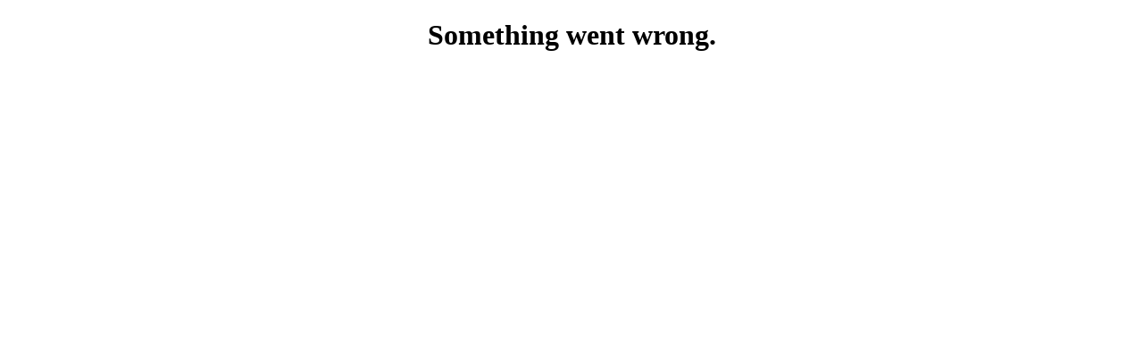

--- FILE ---
content_type: text/html; charset=utf-8
request_url: https://app.tirelocator.ca/42324
body_size: 747
content:
<!DOCTYPE html>
<html lang="en">
  <head>
    <meta charset="utf-8">
    <meta name="google-site-verification" content="SNlNUKhNL8EWTGRZn5YBPQDK6apz9PFolZNmfIfZajo" />
    <!--
    For maximum Internet Explorer compatibility, place 'newrelicBrowserHeader' as close to the
    top of <head> as possible, but after any 'charset' or 'X-UA-COMPATIBLE HTTP-EQUIV' meta tags.
     -->
    <title>Tire Wizard</title>

    <meta name="viewport" content="width=device-width, initial-scale=1.0, maximum-scale=1.0, user-scalable=no">

    <!-- For iPhone 6 Plus with @3× display: -->
    <link rel="apple-touch-icon" sizes="180x180" href="/static/icons/apple-touch-icon-180x180.png">
    <!-- For iPad with @2× display running iOS ≥ 7: -->
    <link rel="apple-touch-icon" sizes="152x152" href="/static/icons/apple-touch-icon-152x152.png">
    <!-- For iPad with @2× display running iOS ≤ 6: -->
    <link rel="apple-touch-icon" sizes="144x144" href="/static/icons/apple-touch-icon-144x144.png">
    <!-- For iPhone with @2× display running iOS ≥ 7: -->
    <link rel="apple-touch-icon" sizes="120x120" href="/static/icons/apple-touch-icon-120x120.png">
    <!-- For iPhone with @2× display running iOS ≤ 6: -->
    <link rel="apple-touch-icon" sizes="114x114" href="/static/icons/apple-touch-icon-114x114.png">
    <!-- For the iPad mini and the first- and second-generation iPad (@1× display) on iOS ≥ 7: -->
    <link rel="apple-touch-icon" sizes="76x76" href="/static/icons/apple-touch-icon-76x76.png">
    <!-- For the iPad mini and the first- and second-generation iPad (@1× display) on iOS ≤ 6: -->
    <link rel="apple-touch-icon" sizes="72x72" href="/static/icons/apple-touch-icon-72x72.png">
    <!-- For non-Retina iPhone, iPod Touch, and Android 2.1+ devices: -->
    <link rel="apple-touch-icon" href="/static/icons/apple-touch-icon.png"><!-- 57×57px -->

    <script>
      // To Internet Explorer, do not crash if console fails.
      (function () {
        var method;
        var noop = function () {};
        var methods = [
          'assert', 'clear', 'count', 'debug', 'dir', 'dirxml', 'error',
          'exception', 'group', 'groupCollapsed', 'groupEnd', 'info', 'log',
          'markTimeline', 'profile', 'profileEnd', 'table', 'time', 'timeEnd',
          'timeline', 'timelineEnd', 'timeStamp', 'trace', 'warn'
        ];
        var length = methods.length;
        var console = (window.console = window.console || {});

        while (length--) {
          method = methods[length];
          if (!console[method]) {
            console[method] = noop;
          }
        }
      }());
    </script>

    <style>

      div {
        width: 100%;
      }

      h1 {
        text-align: center;
      }

    </style>
  </head>

  <body>
    <div id="app" className="tire-wizard-app">

      <div>

        <h1>
          Something went wrong.
        </h1>

      </div>

    </div>
  </body>

</html>